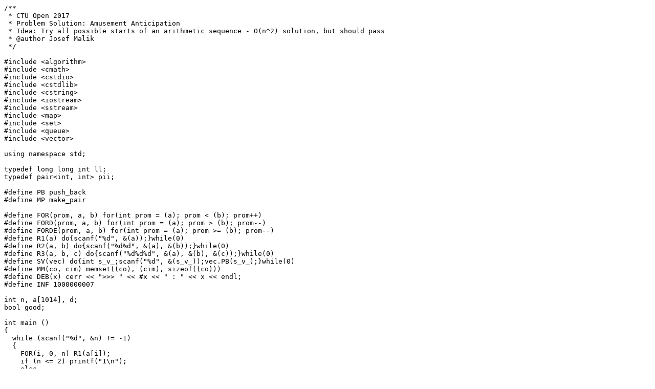

--- FILE ---
content_type: text/x-csrc
request_url: https://contest.felk.cvut.cz/17prg/solved/amusement.C
body_size: 1329
content:
/**
 * CTU Open 2017
 * Problem Solution: Amusement Anticipation
 * Idea: Try all possible starts of an arithmetic sequence - O(n^2) solution, but should pass
 * @author Josef Malik
 */

#include <algorithm>
#include <cmath>
#include <cstdio>
#include <cstdlib>
#include <cstring>
#include <iostream>
#include <sstream>
#include <map>
#include <set>
#include <queue>
#include <vector>

using namespace std;

typedef long long int ll;
typedef pair<int, int> pii;

#define PB push_back
#define MP make_pair

#define FOR(prom, a, b) for(int prom = (a); prom < (b); prom++)
#define FORD(prom, a, b) for(int prom = (a); prom > (b); prom--)
#define FORDE(prom, a, b) for(int prom = (a); prom >= (b); prom--)
#define R1(a) do{scanf("%d", &(a));}while(0)
#define R2(a, b) do{scanf("%d%d", &(a), &(b));}while(0)
#define R3(a, b, c) do{scanf("%d%d%d", &(a), &(b), &(c));}while(0)
#define SV(vec) do{int s_v_;scanf("%d", &(s_v_));vec.PB(s_v_);}while(0)
#define MM(co, cim) memset((co), (cim), sizeof((co)))
#define DEB(x) cerr << ">>> " << #x << " : " << x << endl;
#define INF 1000000007

int n, a[1014], d;
bool good;

int main ()
{
  while (scanf("%d", &n) != -1)
  {
    FOR(i, 0, n) R1(a[i]);
    if (n <= 2) printf("1\n");
    else
    {
      FOR(i, 0, n - 1)
      {
        d = a[i + 1] - a[i];
        good = true;
        FOR(j, i + 2, n) if (a[j] - a[j - 1] != d) good = false;
        if (good)
        {
          printf("%d\n", i + 1);
          break;
        }
      }
    }
  }
  return 0;
}
